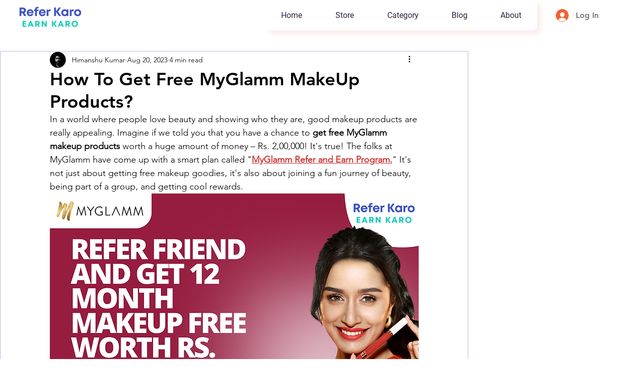

--- FILE ---
content_type: text/html; charset=utf-8
request_url: https://www.google.com/recaptcha/api2/aframe
body_size: 247
content:
<!DOCTYPE HTML><html><head><meta http-equiv="content-type" content="text/html; charset=UTF-8"></head><body><script nonce="y85GFiSkbNovk9coxXgSWg">/** Anti-fraud and anti-abuse applications only. See google.com/recaptcha */ try{var clients={'sodar':'https://pagead2.googlesyndication.com/pagead/sodar?'};window.addEventListener("message",function(a){try{if(a.source===window.parent){var b=JSON.parse(a.data);var c=clients[b['id']];if(c){var d=document.createElement('img');d.src=c+b['params']+'&rc='+(localStorage.getItem("rc::a")?sessionStorage.getItem("rc::b"):"");window.document.body.appendChild(d);sessionStorage.setItem("rc::e",parseInt(sessionStorage.getItem("rc::e")||0)+1);localStorage.setItem("rc::h",'1768994443443');}}}catch(b){}});window.parent.postMessage("_grecaptcha_ready", "*");}catch(b){}</script></body></html>